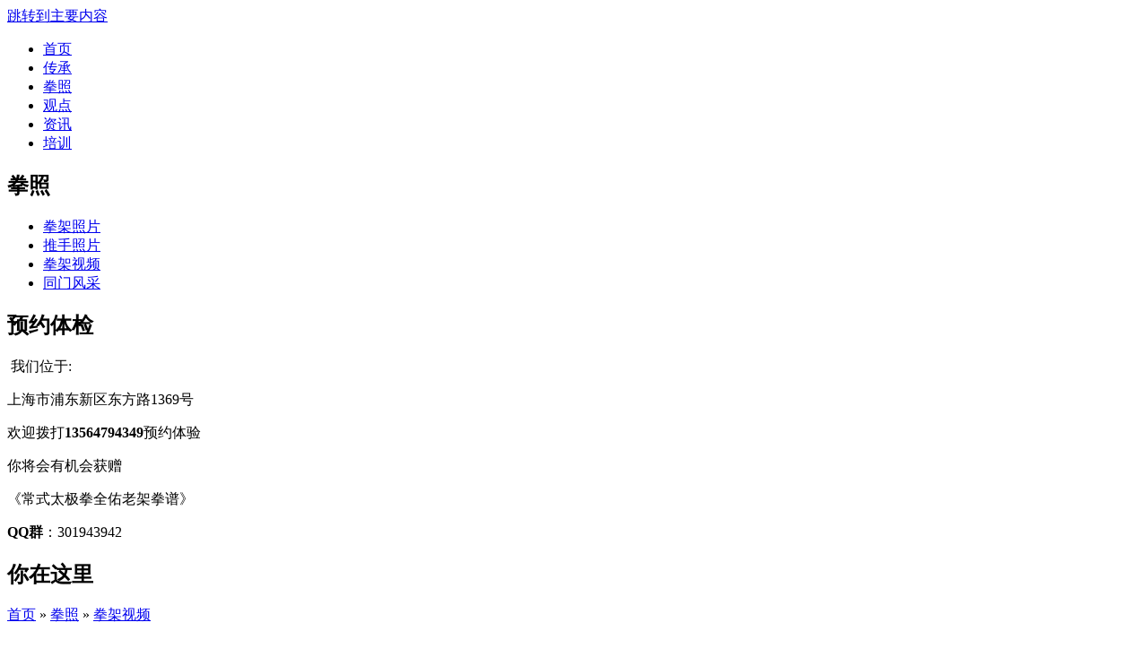

--- FILE ---
content_type: text/html; charset=utf-8
request_url: http://changtaichi.com/%E6%8B%B3%E7%85%A7/%E6%8B%B3%E6%9E%B6%E8%A7%86%E9%A2%91/%E5%B8%B8%E5%BC%8F%E5%A4%AA%E6%9E%81%E6%8B%B3%EF%BC%88%E5%85%A8%E4%BD%91%E8%80%81%E6%9E%B6%EF%BC%89%E5%8D%81%E4%B8%89%E5%BC%8F
body_size: 11486
content:
<!doctype html>
<html lang="zh-hans">
<head profile="http://www.w3.org/1999/xhtml/vocab">
<meta http-equiv="X-UA-Compatible" content="IE=edge,chrome=1">
<meta name="viewport" content="width=device-width,initial-scale=1.0" />
  <meta http-equiv="Content-Type" content="text/html; charset=utf-8" />
<meta content="常式太极拳（全佑老架）十三式" about="/%E6%8B%B3%E7%85%A7/%E6%8B%B3%E6%9E%B6%E8%A7%86%E9%A2%91/%E5%B8%B8%E5%BC%8F%E5%A4%AA%E6%9E%81%E6%8B%B3%EF%BC%88%E5%85%A8%E4%BD%91%E8%80%81%E6%9E%B6%EF%BC%89%E5%8D%81%E4%B8%89%E5%BC%8F" property="dc:title" />
<meta name="generator" content="Drupal 7 (http://drupal.org)" />
<link rel="canonical" href="http://changtaichi.com/%E6%8B%B3%E7%85%A7/%E6%8B%B3%E6%9E%B6%E8%A7%86%E9%A2%91/%E5%B8%B8%E5%BC%8F%E5%A4%AA%E6%9E%81%E6%8B%B3%EF%BC%88%E5%85%A8%E4%BD%91%E8%80%81%E6%9E%B6%EF%BC%89%E5%8D%81%E4%B8%89%E5%BC%8F" />
<link rel="shortlink" href="http://changtaichi.com/node/189" />
<link rel="shortcut icon" href="http://changtaichi.com/sites/default/files/favicon.ico" type="image/vnd.microsoft.icon" />
  <title>常式太极拳（全佑老架）十三式 | 常式太极拳修习场</title>
  <style type="text/css" media="all">@import url("http://changtaichi.com/modules/system/system.base.css?obmzbv");
@import url("http://changtaichi.com/modules/system/system.menus.css?obmzbv");
@import url("http://changtaichi.com/modules/system/system.messages.css?obmzbv");
@import url("http://changtaichi.com/modules/system/system.theme.css?obmzbv");</style>
<style type="text/css" media="all">@import url("http://changtaichi.com/modules/comment/comment.css?obmzbv");
@import url("http://changtaichi.com/modules/field/theme/field.css?obmzbv");
@import url("http://changtaichi.com/modules/node/node.css?obmzbv");
@import url("http://changtaichi.com/modules/search/search.css?obmzbv");
@import url("http://changtaichi.com/modules/user/user.css?obmzbv");
@import url("http://changtaichi.com/sites/all/modules/views/css/views.css?obmzbv");</style>
<style type="text/css" media="all">@import url("http://changtaichi.com/sites/all/modules/ckeditor/ckeditor.css?obmzbv");
@import url("http://changtaichi.com/sites/all/modules/ctools/css/ctools.css?obmzbv");</style>
<style type="text/css" media="all">@import url("http://changtaichi.com/themes/tachi/css/reset.css?obmzbv");
@import url("http://changtaichi.com/themes/tachi/css/master.css?obmzbv");
@import url("http://changtaichi.com/themes/tachi/css/drupal.css?obmzbv");</style>
  <script type="text/javascript" src="http://changtaichi.com/misc/jquery.js?v=1.4.4"></script>
<script type="text/javascript" src="http://changtaichi.com/misc/jquery.once.js?v=1.2"></script>
<script type="text/javascript" src="http://changtaichi.com/misc/drupal.js?obmzbv"></script>
<script type="text/javascript" src="http://changtaichi.com/sites/default/files/languages/zh-hans_JT8M90Xgkwo74JUf1qAlDm5-wykBeKS835UWZv7UIGs.js?obmzbv"></script>
<script type="text/javascript" src="http://changtaichi.com/sites/all/libraries/jwplayer/jwplayer.js?obmzbv"></script>
<script type="text/javascript" src="http://changtaichi.com/themes/tachi/js/custom.js?obmzbv"></script>
<script type="text/javascript">
<!--//--><![CDATA[//><!--
jQuery.extend(Drupal.settings, {"basePath":"\/","pathPrefix":"","ajaxPageState":{"theme":"tachi","theme_token":"HkzCxbLs0sHvc1nbIYiZm6PzbsIDQi3NVwhNMhJT7Lo","js":{"misc\/jquery.js":1,"misc\/jquery.once.js":1,"misc\/drupal.js":1,"public:\/\/languages\/zh-hans_JT8M90Xgkwo74JUf1qAlDm5-wykBeKS835UWZv7UIGs.js":1,"sites\/all\/libraries\/jwplayer\/jwplayer.js":1,"themes\/tachi\/js\/custom.js":1},"css":{"modules\/system\/system.base.css":1,"modules\/system\/system.menus.css":1,"modules\/system\/system.messages.css":1,"modules\/system\/system.theme.css":1,"modules\/comment\/comment.css":1,"modules\/field\/theme\/field.css":1,"modules\/node\/node.css":1,"modules\/search\/search.css":1,"modules\/user\/user.css":1,"sites\/all\/modules\/views\/css\/views.css":1,"sites\/all\/modules\/ckeditor\/ckeditor.css":1,"sites\/all\/modules\/ctools\/css\/ctools.css":1,"themes\/tachi\/css\/reset.css":1,"themes\/tachi\/css\/master.css":1,"themes\/tachi\/css\/drupal.css":1}}});
//--><!]]>
</script>
</head>
<body class="html not-front not-logged-in no-sidebars page-node page-node- page-node-189 node-type-xiang-ce" >
  <div id="skip-link">
    <a href="#main-content" class="element-invisible element-focusable">跳转到主要内容</a>
  </div>
    <div id="wrapper">
<div id="header">
        <div id="main-menu" class="navigation">
          <ul><li><a href="/" class="nav1">首页</a></li><li><a href="/%E4%BC%A0%E6%89%BF" class="nav2">传承</a></li><li><a href="/%E6%8B%B3%E7%85%A7" class="nav3">拳照</a></li><li><a href="/%E8%A7%82%E7%82%B9" class="nav4">观点</a></li><li><a href="/%E8%B5%84%E8%AE%AF" class="nav5">资讯</a></li><li><a href="/" class="nav6">培训</a></li>  </ul>      </div> <!-- /#main-menu -->
    	</div><!-- end of header -->
<div id="main">
<div id="sidebar">
<div class="sidebox blocks">
<div class="block_wrapper">
    <div class="block block-views qz">
  <h2>拳照</h2>
  <div class="view view-zi-cai-dan view-id-zi_cai_dan view-display-id-block view-dom-id-7b3df324a7b1a9672cb5b54ea668a6b9">
        
  
  
      <div class="view-content">
      <div class="item-list">    <ul>          <li class="views-row views-row-1 views-row-odd views-row-first">  
          <a href="/%E6%8B%B3%E7%85%A7/%E6%8B%B3%E6%9E%B6%E7%85%A7%E7%89%87">拳架照片</a>  </li>
          <li class="views-row views-row-2 views-row-even">  
          <a href="/%E6%8B%B3%E7%85%A7/%E6%8E%A8%E6%89%8B%E7%85%A7%E7%89%87">推手照片</a>  </li>
          <li class="views-row views-row-3 views-row-odd">  
          <a href="/%E6%8B%B3%E7%85%A7/%E6%8B%B3%E6%9E%B6%E8%A7%86%E9%A2%91">拳架视频</a>  </li>
          <li class="views-row views-row-4 views-row-even views-row-last">  
          <a href="/%E6%8B%B3%E7%85%A7/%E5%90%8C%E9%97%A8%E9%A3%8E%E9%87%87">同门风采</a>  </li>
      </ul></div>    </div>
  
  
  
  
  
  
</div></div></div>
</div><!-- end of sidebox -->
<div class="hotline blocks">
</div><!-- end of hotline -->
<div class="schedule blocks">
<h2>预约体检</h2>
<div class="content">
<div class="wrapper">
    <div class="block block-block">
  <p> 我们位于:</p>
<p>上海市浦东新区东方路1369号</p>
<p>欢迎拨打<b>13564794349</b>预约体验</p>
<p>你将会有机会获赠</p>
<p>《常式太极拳全佑老架拳谱》</p>
<p><strong>QQ群</strong>：301943942</p>
</div></div>
</div>
<div class="bottom"></div>
</div><!-- end of schedule -->
<div class="hotline blocks"></div><!-- end of hotline -->
</div><!-- end of sidebar -->
     
<div id="section_main">
	<div class="section_full">
		<div class="full_top"></div>
		<div class="full_content">
		<div class="content">
							<div id="breadcrumb"><h2 class="element-invisible">你在这里</h2><div class="breadcrumb"><a href="/">首页</a> » <a href="/%E6%8B%B3%E7%85%A7">拳照</a> » <a href="/%E6%8B%B3%E7%85%A7/%E6%8B%B3%E6%9E%B6%E8%A7%86%E9%A2%91">拳架视频</a></div></div>
									<h2 class="title" id="page-title">
				常式太极拳（全佑老架）十三式			</h2>
										<div class="tabs">
									</div>
									    <div class="block block-system">
  <div id="node-189" class="node node-xiang-ce clearfix" about="/%E6%8B%B3%E7%85%A7/%E6%8B%B3%E6%9E%B6%E8%A7%86%E9%A2%91/%E5%B8%B8%E5%BC%8F%E5%A4%AA%E6%9E%81%E6%8B%B3%EF%BC%88%E5%85%A8%E4%BD%91%E8%80%81%E6%9E%B6%EF%BC%89%E5%8D%81%E4%B8%89%E5%BC%8F" typeof="sioc:Item foaf:Document">

      
      <div class="meta submitted">
	    <div class="user-picture">
    <img typeof="foaf:Image" src="http://changtaichi.com/sites/default/files/styles/profile/public/pictures/picture-66-1372819269.jpg?itok=Wa_jH_kR" width="50" height="50" alt="技近乎道的头像" title="技近乎道的头像" />  </div>
      <span property="dc:date dc:created" content="2013-06-02T18:09:46+08:00" datatype="xsd:dateTime" rel="sioc:has_creator"><span class="username" xml:lang="" about="/users/%E6%8A%80%E8%BF%91%E4%B9%8E%E9%81%93" typeof="sioc:UserAccount" property="foaf:name">技近乎道</span>  星期日, 06/02/2013 - 18:09 发布</span>    </div>
  
  <div class="content clearfix">
    <div class="view view-xiang-c view-id-xiang_c view-display-id-entity_view_1 view-dom-id-e71eaa5d3c8e420e78c1d1e3f3bd632c">
      
  
  
      <div class="view-content">
      <div class="item-list">    <ul>          <li class="views-row views-row-1 views-row-odd views-row-first">  
          <a href="/%E6%8B%B3%E7%85%A7/%E6%8B%B3%E7%85%A7%E5%9B%BE%E7%89%87/%E5%B8%B8%E5%BC%8F%E5%A4%AA%E6%9E%81%E6%8B%B3%EF%BC%88%E5%85%A8%E4%BD%91%E8%80%81%E6%9E%B6%EF%BC%89%E5%8D%81%E4%B8%89%E5%BC%8F/%E5%8D%81%E4%B8%89%E5%BC%8F%E2%80%94%E2%80%94%E9%A9%AC%E9%94%90"><img typeof="foaf:Image" src="http://changtaichi.com/sites/default/files/styles/medium/public/20130628154217.jpg?itok=W0RBu4DY" width="179" height="110" alt="" /></a>    
          <span class="subject"><a href="/%E6%8B%B3%E7%85%A7/%E6%8B%B3%E7%85%A7%E5%9B%BE%E7%89%87/%E5%B8%B8%E5%BC%8F%E5%A4%AA%E6%9E%81%E6%8B%B3%EF%BC%88%E5%85%A8%E4%BD%91%E8%80%81%E6%9E%B6%EF%BC%89%E5%8D%81%E4%B8%89%E5%BC%8F/%E5%8D%81%E4%B8%89%E5%BC%8F%E2%80%94%E2%80%94%E9%A9%AC%E9%94%90">十三式——马锐</a></span>  </li>
          <li class="views-row views-row-2 views-row-even views-row-last">  
          <a href="/%E6%8B%B3%E7%85%A7/%E6%8B%B3%E7%85%A7%E5%9B%BE%E7%89%87/%E5%B8%B8%E5%BC%8F%E5%A4%AA%E6%9E%81%E6%8B%B3%EF%BC%88%E5%85%A8%E4%BD%91%E8%80%81%E6%9E%B6%EF%BC%89%E5%8D%81%E4%B8%89%E5%BC%8F/%E5%8D%81%E4%B8%89%E5%BC%8F%E2%80%94%E2%80%94%E9%A9%AC%E7%A7%8B%E6%9E%97"><img typeof="foaf:Image" src="http://changtaichi.com/sites/default/files/styles/medium/public/20130628154320.jpg?itok=sI9BvQd9" width="179" height="110" alt="" /></a>    
          <span class="subject"><a href="/%E6%8B%B3%E7%85%A7/%E6%8B%B3%E7%85%A7%E5%9B%BE%E7%89%87/%E5%B8%B8%E5%BC%8F%E5%A4%AA%E6%9E%81%E6%8B%B3%EF%BC%88%E5%85%A8%E4%BD%91%E8%80%81%E6%9E%B6%EF%BC%89%E5%8D%81%E4%B8%89%E5%BC%8F/%E5%8D%81%E4%B8%89%E5%BC%8F%E2%80%94%E2%80%94%E9%A9%AC%E7%A7%8B%E6%9E%97">十三式——马秋林</a></span>  </li>
      </ul></div>    </div>
  
  
  
  
  
  
</div>   </div>

  
  
</div>
</div>			<div class="clearfix"></div>
		</div>
		<div class="full_content_bg"></div>
		</div>
		<div class="full_bottom"></div>
	</div>
</div><!-- end of section_main -->
</div><!-- end of main -->
<div id="footer">
    <div class="block block-block">
  <p><span style="font-size:14px;">Copyright © 2013-2025 常式太极拳修习场, 版权所有</span></p>
<p><span style="color: rgb(23, 43, 77); font-family: -apple-system, system-ui, &quot;Segoe UI&quot;, Roboto, Oxygen, Ubuntu, &quot;Fira Sans&quot;, &quot;Droid Sans&quot;, &quot;Helvetica Neue&quot;, sans-serif; font-size: 14px;">中国上海市浦东新区东方路1369号 电话：+86-21-13564794349 QQ: 301943942  </span><a href="http://beian.miit.gov.cn">沪ICP备08002749号-2</a></p>
</div><script type="text/javascript">
var _bdhmProtocol = (("https:" == document.location.protocol) ? " https://" : " http://");
document.write(unescape("%3Cscript src='" + _bdhmProtocol + "hm.baidu.com/h.js%3Fb5b6a0a893f4b704413c27e3348c9a18' type='text/javascript'%3E%3C/script%3E"));
</script>
</div>
</div>
</div><!-- end of wrapper -->
<div id="top_bg"><div class="strip"></div></div><!-- end of top_bg -->
  </body>
</html>


--- FILE ---
content_type: application/javascript
request_url: http://changtaichi.com/sites/all/libraries/jwplayer/jwplayer.js?obmzbv
body_size: 39278
content:
"undefined"==typeof jwplayer&&(jwplayer=function(f){if(jwplayer.api)return jwplayer.api.selectPlayer(f)},jwplayer.version="6.4.3359",jwplayer.vid=document.createElement("video"),jwplayer.audio=document.createElement("audio"),jwplayer.source=document.createElement("source"),function(f){function a(g){return function(){return c(g)}}var l=document,e=window,j=navigator,b=f.utils=function(){};b.exists=function(g){switch(typeof g){case "string":return 0<g.length;case "object":return null!==g;case "undefined":return!1}return!0};
b.styleDimension=function(g){return g+(0<g.toString().indexOf("%")?"":"px")};b.getAbsolutePath=function(g,a){b.exists(a)||(a=l.location.href);if(b.exists(g)){var c;if(b.exists(g)){c=g.indexOf("://");var j=g.indexOf("?");c=0<c&&(0>j||j>c)}else c=void 0;if(c)return g;c=a.substring(0,a.indexOf("://")+3);var j=a.substring(c.length,a.indexOf("/",c.length+1)),d;0===g.indexOf("/")?d=g.split("/"):(d=a.split("?")[0],d=d.substring(c.length+j.length+1,d.lastIndexOf("/")),d=d.split("/").concat(g.split("/")));
for(var h=[],e=0;e<d.length;e++)d[e]&&(b.exists(d[e])&&"."!=d[e])&&(".."==d[e]?h.pop():h.push(d[e]));return c+j+"/"+h.join("/")}};b.extend=function(){var a=b.extend.arguments;if(1<a.length){for(var c=1;c<a.length;c++)b.foreach(a[c],function(c,d){try{b.exists(d)&&(a[0][c]=d)}catch(j){}});return a[0]}return null};b.log=function(a,b){"undefined"!=typeof console&&"undefined"!=typeof console.log&&(b?console.log(a,b):console.log(a))};var c=b.userAgentMatch=function(a){return null!==j.userAgent.toLowerCase().match(a)};
b.isIE=a(/msie/i);b.isFF=a(/firefox/i);b.isChrome=a(/chrome/i);b.isIOS=a(/iP(hone|ad|od)/i);b.isIPod=a(/iP(hone|od)/i);b.isIPad=a(/iPad/i);b.isSafari602=a(/Macintosh.*Mac OS X 10_8.*6\.0\.\d* Safari/i);b.isAndroid=function(a){return a?c(RegExp("android.*"+a,"i")):c(/android/i)};b.isMobile=function(){return b.isIOS()||b.isAndroid()};b.saveCookie=function(a,b){l.cookie="jwplayer."+a+"\x3d"+b+"; path\x3d/"};b.getCookies=function(){for(var a={},b=l.cookie.split("; "),c=0;c<b.length;c++){var d=b[c].split("\x3d");
0==d[0].indexOf("jwplayer.")&&(a[d[0].substring(9,d[0].length)]=d[1])}return a};b.typeOf=function(a){var b=typeof a;return"object"===b?!a?"null":a instanceof Array?"array":b:b};b.translateEventResponse=function(a,c){var d=b.extend({},c);a==f.events.JWPLAYER_FULLSCREEN&&!d.fullscreen?(d.fullscreen="true"==d.message?!0:!1,delete d.message):"object"==typeof d.data?(d=b.extend(d,d.data),delete d.data):"object"==typeof d.metadata&&b.deepReplaceKeyName(d.metadata,["__dot__","__spc__","__dsh__","__default__"],
["."," ","-","default"]);b.foreach(["position","duration","offset"],function(a,b){d[b]&&(d[b]=Math.round(1E3*d[b])/1E3)});return d};b.flashVersion=function(){if(b.isAndroid())return 0;var a=j.plugins,d;try{if("undefined"!==a&&(d=a["Shockwave Flash"]))return parseInt(d.description.replace(/\D+(\d+)\..*/,"$1"))}catch(c){}if("undefined"!=typeof e.ActiveXObject)try{if(d=new ActiveXObject("ShockwaveFlash.ShockwaveFlash"))return parseInt(d.GetVariable("$version").split(" ")[1].split(",")[0])}catch(f){}return 0};
b.getScriptPath=function(a){for(var b=l.getElementsByTagName("script"),d=0;d<b.length;d++){var c=b[d].src;if(c&&0<=c.indexOf(a))return c.substr(0,c.indexOf(a))}return""};b.deepReplaceKeyName=function(a,d,c){switch(f.utils.typeOf(a)){case "array":for(var j=0;j<a.length;j++)a[j]=f.utils.deepReplaceKeyName(a[j],d,c);break;case "object":b.foreach(a,function(b,h){var j;if(d instanceof Array&&c instanceof Array){if(d.length!=c.length)return;j=d}else j=[d];for(var e=b,l=0;l<j.length;l++)e=e.replace(RegExp(d[l],
"g"),c[l]);a[e]=f.utils.deepReplaceKeyName(h,d,c);b!=e&&delete a[b]})}return a};var d=b.pluginPathType={ABSOLUTE:0,RELATIVE:1,CDN:2};b.getPluginPathType=function(a){if("string"==typeof a){a=a.split("?")[0];var c=a.indexOf("://");if(0<c)return d.ABSOLUTE;var j=a.indexOf("/");a=b.extension(a);return 0>c&&0>j&&(!a||!isNaN(a))?d.CDN:d.RELATIVE}};b.getPluginName=function(a){return a.replace(/^(.*\/)?([^-]*)-?.*\.(swf|js)$/,"$2")};b.getPluginVersion=function(a){return a.replace(/[^-]*-?([^\.]*).*$/,"$1")};
b.isYouTube=function(a){return-1<a.indexOf("youtube.com")||-1<a.indexOf("youtu.be")};b.isRtmp=function(a,b){return 0==a.indexOf("rtmp")||"rtmp"==b};b.foreach=function(a,b){var d,c;for(d in a)a.hasOwnProperty(d)&&(c=a[d],b(d,c))};b.isHTTPS=function(){return 0==e.location.href.indexOf("https")};b.repo=function(){var a="http://www.changtaichi.com/"+f.version.split(/\W/).splice(0,2).join("/")+"/";try{b.isHTTPS()&&(a=a.replace("http://","https://ssl."))}catch(d){}return a}}(jwplayer),function(f){var a="video/",
l=f.foreach,e=mp4:a+"mp4",vorbis:"audio/ogg",ogg:a+"ogg",webm:a+"webm",aac:"audio/mp4",mp3:"audio/mpeg",hls:"application/vnd.apple.mpegurl"},j={mp4:e.mp4,f4v:e.mp4,m4v:e.mp4,mov:e.mp4,m4a:e.aac,f4a:e.aac,aac:e.aac,mp3:e.mp3,ogv:e.ogg,ogg:e.vorbis,oga:e.vorbis,webm:e.webm,m3u8:e.hls,hls:e.hls},a="video",a={flv:a,f4v:a,mov:a,m4a:a,m4v:a,mp4:a,aac:a,f4a:a,mp3:"sound",smil:"rtmp",m3u8:"hls",hls:"hls"},b=f.extensionmap={};l(j,function(a,d){b[a]={html5:d}});l(a,function(a,d){b[a]||(b[a]={});b[a].flash=
d});b.types=e;b.mimeType=function(a){var b;l(e,function(j,e){!b&&e==a&&(b=j)});return b};b.extType=function(a){return b.mimeType(j[a])}}(jwplayer.utils),function(f){var a=f.loaderstatus={NEW:0,LOADING:1,ERROR:2,COMPLETE:3},l=document;f.scriptloader=function(e){function j(){c=a.ERROR;g.sendEvent(d.ERROR)}function b(){c=a.COMPLETE;g.sendEvent(d.COMPLETE)}var c=a.NEW,d=jwplayer.events,g=new d.eventdispatcher;f.extend(this,g);this.load=function(){var g=f.scriptloader.loaders[e];if(g&&(g.getStatus()==
a.NEW||g.getStatus()==a.LOADING))g.addEventListener(d.ERROR,j),g.addEventListener(d.COMPLETE,b);else if(f.scriptloader.loaders[e]=this,c==a.NEW){c=a.LOADING;var m=l.createElement("script");m.addEventListener?(m.onload=b,m.onerror=j):m.readyState&&(m.onreadystatechange=function(){("loaded"==m.readyState||"complete"==m.readyState)&&b()});l.getElementsByTagName("head")[0].appendChild(m);m.src=e}};this.getStatus=function(){return c}};f.scriptloader.loaders={}}(jwplayer.utils),function(f){f.trim=function(a){return a.replace(/^\s*/,
"").replace(/\s*$/,"")};f.pad=function(a,f,e){for(e||(e="0");a.length<f;)a=e+a;return a};f.xmlAttribute=function(a,f){for(var e=0;e<a.attributes.length;e++)if(a.attributes[e].name&&a.attributes[e].name.toLowerCase()==f.toLowerCase())return a.attributes[e].value.toString();return""};f.extension=function(a){if(!a||"rtmp"==a.substr(0,4))return"";a=a.substring(a.lastIndexOf("/")+1,a.length).split("?")[0].split("#")[0];if(-1<a.lastIndexOf("."))return a.substr(a.lastIndexOf(".")+1,a.length).toLowerCase()};
f.stringToColor=function(a){a=a.replace(/(#|0x)?([0-9A-F]{3,6})$/gi,"$2");3==a.length&&(a=a.charAt(0)+a.charAt(0)+a.charAt(1)+a.charAt(1)+a.charAt(2)+a.charAt(2));return parseInt(a,16)}}(jwplayer.utils),function(f){f.key=function(a){var l,e,j;this.edition=function(){return j&&j.getTime()<(new Date).getTime()?"invalid":l};this.token=function(){return e};f.exists(a)||(a="");try{a=f.tea.decrypt(a,"36QXq4W@GSBV^teR");var b=a.split("/");(l=b[0])||(l="free");e=b[1];b[2]&&0<parseInt(b[2])&&(j=new Date,j.setTime(String(b[2])))}catch(c){l=
"invalid"}}}(jwplayer.utils),function(f){var a=f.tea={};a.encrypt=function(j,b){if(0==j.length)return"";var c=a.strToLongs(e.encode(j));1>=c.length&&(c[1]=0);for(var d=a.strToLongs(e.encode(b).slice(0,16)),g=c.length,f=c[g-1],m=c[0],n,k=Math.floor(6+52/g),h=0;0<k--;){h+=2654435769;n=h>>>2&3;for(var r=0;r<g;r++)m=c[(r+1)%g],f=(f>>>5^m<<2)+(m>>>3^f<<4)^(h^m)+(d[r&3^n]^f),f=c[r]+=f}c=a.longsToStr(c);return l.encode(c)};a.decrypt=function(j,b){if(0==j.length)return"";for(var c=a.strToLongs(l.decode(j)),
d=a.strToLongs(e.encode(b).slice(0,16)),g=c.length,f=c[g-1],m=c[0],n,k=2654435769*Math.floor(6+52/g);0!=k;){n=k>>>2&3;for(var h=g-1;0<=h;h--)f=c[0<h?h-1:g-1],f=(f>>>5^m<<2)+(m>>>3^f<<4)^(k^m)+(d[h&3^n]^f),m=c[h]-=f;k-=2654435769}c=a.longsToStr(c);c=c.replace(/\0+$/,"");return e.decode(c)};a.strToLongs=function(a){for(var b=Array(Math.ceil(a.length/4)),c=0;c<b.length;c++)b[c]=a.charCodeAt(4*c)+(a.charCodeAt(4*c+1)<<8)+(a.charCodeAt(4*c+2)<<16)+(a.charCodeAt(4*c+3)<<24);return b};a.longsToStr=function(a){for(var b=
Array(a.length),c=0;c<a.length;c++)b[c]=String.fromCharCode(a[c]&255,a[c]>>>8&255,a[c]>>>16&255,a[c]>>>24&255);return b.join("")};var l={code:"ABCDEFGHIJKLMNOPQRSTUVWXYZabcdefghijklmnopqrstuvwxyz0123456789+/\x3d",encode:function(a,b){var c,d,g,f,m=[],n="",k,h,r=l.code;h=("undefined"==typeof b?0:b)?e.encode(a):a;k=h.length%3;if(0<k)for(;3>k++;)n+="\x3d",h+="\x00";for(k=0;k<h.length;k+=3)c=h.charCodeAt(k),d=h.charCodeAt(k+1),g=h.charCodeAt(k+2),f=c<<16|d<<8|g,c=f>>18&63,d=f>>12&63,g=f>>6&63,f&=63,m[k/
3]=r.charAt(c)+r.charAt(d)+r.charAt(g)+r.charAt(f);m=m.join("");return m=m.slice(0,m.length-n.length)+n},decode:function(a,b){b="undefined"==typeof b?!1:b;var c,d,g,f,m,n=[],k,h=l.code;k=b?e.decode(a):a;for(var r=0;r<k.length;r+=4)c=h.indexOf(k.charAt(r)),d=h.indexOf(k.charAt(r+1)),f=h.indexOf(k.charAt(r+2)),m=h.indexOf(k.charAt(r+3)),g=c<<18|d<<12|f<<6|m,c=g>>>16&255,d=g>>>8&255,g&=255,n[r/4]=String.fromCharCode(c,d,g),64==m&&(n[r/4]=String.fromCharCode(c,d)),64==f&&(n[r/4]=String.fromCharCode(c));
f=n.join("");return b?e.decode(f):f}},e={encode:function(a){a=a.replace(/[\u0080-\u07ff]/g,function(a){a=a.charCodeAt(0);return String.fromCharCode(192|a>>6,128|a&63)});return a=a.replace(/[\u0800-\uffff]/g,function(a){a=a.charCodeAt(0);return String.fromCharCode(224|a>>12,128|a>>6&63,128|a&63)})},decode:function(a){a=a.replace(/[\u00e0-\u00ef][\u0080-\u00bf][\u0080-\u00bf]/g,function(a){a=(a.charCodeAt(0)&15)<<12|(a.charCodeAt(1)&63)<<6|a.charCodeAt(2)&63;return String.fromCharCode(a)});return a=
a.replace(/[\u00c0-\u00df][\u0080-\u00bf]/g,function(a){a=(a.charCodeAt(0)&31)<<6|a.charCodeAt(1)&63;return String.fromCharCode(a)})}}}(jwplayer.utils),function(f){f.events={COMPLETE:"COMPLETE",ERROR:"ERROR",API_READY:"jwplayerAPIReady",JWPLAYER_READY:"jwplayerReady",JWPLAYER_FULLSCREEN:"jwplayerFullscreen",JWPLAYER_RESIZE:"jwplayerResize",JWPLAYER_ERROR:"jwplayerError",JWPLAYER_MEDIA_BEFOREPLAY:"jwplayerMediaBeforePlay",JWPLAYER_MEDIA_BEFORECOMPLETE:"jwplayerMediaBeforeComplete",JWPLAYER_COMPONENT_SHOW:"jwplayerComponentShow",
JWPLAYER_COMPONENT_HIDE:"jwplayerComponentHide",JWPLAYER_MEDIA_BUFFER:"jwplayerMediaBuffer",JWPLAYER_MEDIA_BUFFER_FULL:"jwplayerMediaBufferFull",JWPLAYER_MEDIA_ERROR:"jwplayerMediaError",JWPLAYER_MEDIA_LOADED:"jwplayerMediaLoaded",JWPLAYER_MEDIA_COMPLETE:"jwplayerMediaComplete",JWPLAYER_MEDIA_SEEK:"jwplayerMediaSeek",JWPLAYER_MEDIA_TIME:"jwplayerMediaTime",JWPLAYER_MEDIA_VOLUME:"jwplayerMediaVolume",JWPLAYER_MEDIA_META:"jwplayerMediaMeta",JWPLAYER_MEDIA_MUTE:"jwplayerMediaMute",JWPLAYER_MEDIA_LEVELS:"jwplayerMediaLevels",
JWPLAYER_MEDIA_LEVEL_CHANGED:"jwplayerMediaLevelChanged",JWPLAYER_CAPTIONS_CHANGED:"jwplayerCaptionsChanged",JWPLAYER_CAPTIONS_LIST:"jwplayerCaptionsList",JWPLAYER_PLAYER_STATE:"jwplayerPlayerState",state:{BUFFERING:"BUFFERING",IDLE:"IDLE",PAUSED:"PAUSED",PLAYING:"PLAYING"},JWPLAYER_PLAYLIST_LOADED:"jwplayerPlaylistLoaded",JWPLAYER_PLAYLIST_ITEM:"jwplayerPlaylistItem",JWPLAYER_PLAYLIST_COMPLETE:"jwplayerPlaylistComplete",JWPLAYER_DISPLAY_CLICK:"jwplayerViewClick",JWPLAYER_CONTROLS:"jwplayerViewControls",
JWPLAYER_INSTREAM_CLICK:"jwplayerInstreamClicked",JWPLAYER_INSTREAM_DESTROYED:"jwplayerInstreamDestroyed"}}(jwplayer),function(f){var a=jwplayer.utils;f.eventdispatcher=function(f,e){var j,b;this.resetEventListeners=function(){j={};b=[]};this.resetEventListeners();this.addEventListener=function(b,d,g){try{a.exists(j[b])||(j[b]=[]),"string"==a.typeOf(d)&&(d=(new Function("return "+d))()),j[b].push({listener:d,count:g})}catch(e){a.log("error",e)}return!1};this.removeEventListener=function(b,d){if(j[b]){try{for(var g=
0;g<j[b].length;g++)if(j[b][g].listener.toString()==d.toString()){j[b].splice(g,1);break}}catch(e){a.log("error",e)}return!1}};this.addGlobalListener=function(c,d){try{"string"==a.typeOf(c)&&(c=(new Function("return "+c))()),b.push({listener:c,count:d})}catch(g){a.log("error",g)}return!1};this.removeGlobalListener=function(c){if(c){try{for(var d=0;d<b.length;d++)if(b[d].listener.toString()==c.toString()){b.splice(d,1);break}}catch(g){a.log("error",g)}return!1}};this.sendEvent=function(c,d){a.exists(d)||
(d={});a.extend(d,{id:f,version:jwplayer.version,type:c});e&&a.log(c,d);if("undefined"!=a.typeOf(j[c]))for(var g=0;g<j[c].length;g++){try{j[c][g].listener(d)}catch(q){a.log("There was an error while handling a listener: "+q.toString(),j[c][g].listener)}j[c][g]&&(1===j[c][g].count?delete j[c][g]:0<j[c][g].count&&(j[c][g].count-=1))}for(g=0;g<b.length;g++){try{b[g].listener(d)}catch(m){a.log("There was an error while handling a listener: "+m.toString(),b[g].listener)}b[g]&&(1===b[g].count?delete b[g]:
0<b[g].count&&(b[g].count-=1))}}}}(jwplayer.events),function(f){var a={},l={};f.plugins=function(){};f.plugins.loadPlugins=function(e,j){l[e]=new f.plugins.pluginloader(new f.plugins.model(a),j);return l[e]};f.plugins.registerPlugin=function(e,j,b,c){var d=f.utils.getPluginName(e);a[d]||(a[d]=new f.plugins.plugin(e));a[d].registerPlugin(e,j,b,c)}}(jwplayer),function(f){f.plugins.model=function(a){this.addPlugin=function(l){var e=f.utils.getPluginName(l);a[e]||(a[e]=new f.plugins.plugin(l));return a[e]};
this.getPlugins=function(){return a}}}(jwplayer),function(f){var a=jwplayer.utils,l=jwplayer.events;f.pluginmodes={FLASH:0,JAVASCRIPT:1,HYBRID:2};f.plugin=function(e){function j(){switch(a.getPluginPathType(e)){case a.pluginPathType.ABSOLUTE:return e;case a.pluginPathType.RELATIVE:return a.getAbsolutePath(e,window.location.href)}}function b(){n=setTimeout(function(){d=a.loaderstatus.COMPLETE;k.sendEvent(l.COMPLETE)},1E3)}function c(){d=a.loaderstatus.ERROR;k.sendEvent(l.ERROR)}var d=a.loaderstatus.NEW,
g,q,m,n,k=new l.eventdispatcher;a.extend(this,k);this.load=function(){if(d==a.loaderstatus.NEW)if(0<e.lastIndexOf(".swf"))g=e,d=a.loaderstatus.COMPLETE,k.sendEvent(l.COMPLETE);else if(a.getPluginPathType(e)==a.pluginPathType.CDN)d=a.loaderstatus.COMPLETE,k.sendEvent(l.COMPLETE);else{d=a.loaderstatus.LOADING;var h=new a.scriptloader(j());h.addEventListener(l.COMPLETE,b);h.addEventListener(l.ERROR,c);h.load()}};this.registerPlugin=function(b,c,e,j){n&&(clearTimeout(n),n=void 0);m=c;e&&j?(g=j,q=e):"string"==
typeof e?g=e:"function"==typeof e?q=e:!e&&!j&&(g=b);d=a.loaderstatus.COMPLETE;k.sendEvent(l.COMPLETE)};this.getStatus=function(){return d};this.getPluginName=function(){return a.getPluginName(e)};this.getFlashPath=function(){if(g)switch(a.getPluginPathType(g)){case a.pluginPathType.ABSOLUTE:return g;case a.pluginPathType.RELATIVE:return 0<e.lastIndexOf(".swf")?a.getAbsolutePath(g,window.location.href):a.getAbsolutePath(g,j())}return null};this.getJS=function(){return q};this.getTarget=function(){return m};
this.getPluginmode=function(){if("undefined"!=typeof g&&"undefined"!=typeof q)return f.pluginmodes.HYBRID;if("undefined"!=typeof g)return f.pluginmodes.FLASH;if("undefined"!=typeof q)return f.pluginmodes.JAVASCRIPT};this.getNewInstance=function(a,b,d){return new q(a,b,d)};this.getURL=function(){return e}}}(jwplayer.plugins),function(f){var a=f.utils,l=f.events,e=a.foreach;f.plugins.pluginloader=function(j,b){function c(){m?h.sendEvent(l.ERROR,{message:n}):q||(q=!0,g=a.loaderstatus.COMPLETE,h.sendEvent(l.COMPLETE))}
function d(){k||c();if(!q&&!m){var b=0,d=j.getPlugins();a.foreach(k,function(g){g=a.getPluginName(g);var e=d[g];g=e.getJS();var h=e.getTarget(),e=e.getStatus();if(e==a.loaderstatus.LOADING||e==a.loaderstatus.NEW)b++;else if(g&&(!h||parseFloat(h)>parseFloat(f.version)))m=!0,n="Incompatible player version",c()});0==b&&c()}}var g=a.loaderstatus.NEW,q=!1,m=!1,n,k=b,h=new l.eventdispatcher;a.extend(this,h);this.setupPlugins=function(b,d,c){var g={length:0,plugins:{}},h=0,f={},r=j.getPlugins();e(d.plugins,
function(e,j){var k=a.getPluginName(e),l=r[k],m=l.getFlashPath(),n=l.getJS(),q=l.getURL();m&&(g.plugins[m]=a.extend({},j),g.plugins[m].pluginmode=l.getPluginmode(),g.length++);try{if(n&&d.plugins&&d.plugins[q]){var v=document.createElement("div");v.id=b.id+"_"+k;v.style.position="absolute";v.style.top=0;v.style.zIndex=h+10;f[k]=l.getNewInstance(b,a.extend({},d.plugins[q]),v);h++;b.onReady(c(f[k],v,!0));b.onResize(c(f[k],v))}}catch(B){a.log("ERROR: Failed to load "+k+".")}});b.plugins=f;return g};
this.load=function(){if(!(a.exists(b)&&"object"!=a.typeOf(b))){g=a.loaderstatus.LOADING;e(b,function(b){a.exists(b)&&(b=j.addPlugin(b),b.addEventListener(l.COMPLETE,d),b.addEventListener(l.ERROR,r))});var c=j.getPlugins();e(c,function(a,b){b.load()})}d()};var r=this.pluginFailed=function(){m||(m=!0,n="File not found",c())};this.getStatus=function(){return g}}}(jwplayer),function(f){f.playlist=function(a){var l=[];if("array"==f.utils.typeOf(a))for(var e=0;e<a.length;e++)l.push(new f.playlist.item(a[e]));
else l.push(new f.playlist.item(a));return l}}(jwplayer),function(f){var a=f.item=function(l){var e=jwplayer.utils,j=e.extend({},a.defaults,l);j.tracks=e.exists(l.tracks)?l.tracks:[];0==j.sources.length&&(j.sources=[new f.source(j)]);for(var b=0;b<j.sources.length;b++){var c=j.sources[b]["default"];j.sources[b]["default"]=c?"true"==c.toString():!1;j.sources[b]=new f.source(j.sources[b])}if(j.captions&&!e.exists(l.tracks)){for(l=0;l<j.captions.length;l++)j.tracks.push(j.captions[l]);delete j.captions}for(b=
0;b<j.tracks.length;b++)j.tracks[b]=new f.track(j.tracks[b]);return j};a.defaults={description:"",image:"",mediaid:"",title:"",sources:[],tracks:[]}}(jwplayer.playlist),function(f){var a=jwplayer.utils,l={file:void 0,label:void 0,type:void 0,"default":void 0};f.source=function(e){var j=a.extend({},l);a.foreach(l,function(b){a.exists(e[b])&&(j[b]=e[b],delete e[b])});j.type&&0<j.type.indexOf("/")&&(j.type=a.extensionmap.mimeType(j.type));"m3u8"==j.type&&(j.type="hls");"smil"==j.type&&(j.type="rtmp");
return j}}(jwplayer.playlist),function(f){var a=jwplayer.utils,l={file:void 0,label:void 0,kind:"captions","default":!1};f.track=function(e){var j=a.extend({},l);e||(e={});a.foreach(l,function(b){a.exists(e[b])&&(j[b]=e[b],delete e[b])});return j}}(jwplayer.playlist),function(f){var a=f.utils,l=f.events,e=document,j=f.embed=function(b){function c(b,d){a.foreach(d,function(a,d){"function"==typeof b[a]&&b[a].call(b,d)})}function d(a){q(n,t+a.message)}function g(){q(n,t+"No playable sources found")}
function q(b,d){if(m.fallback){var c=b.style;c.backgroundColor="#000";c.color="#FFF";c.width=a.styleDimension(m.width);c.height=a.styleDimension(m.height);c.display="table";c.opacity=1;var c=document.createElement("p"),g=c.style;g.verticalAlign="middle";g.textAlign="center";g.display="table-cell";g.font="15px/20px Arial, Helvetica, sans-serif";c.innerHTML=d.replace(":",":\x3cbr\x3e");b.innerHTML="";b.appendChild(c)}}var m=new j.config(b.config),n,k,h,r=m.width,p=m.height,t="Error loading player: ",
s=f.plugins.loadPlugins(b.id,m.plugins);m.fallbackDiv&&(h=m.fallbackDiv,delete m.fallbackDiv);m.id=b.id;k=e.getElementById(b.id);m.aspectratio?b.config.aspectratio=m.aspectratio:delete b.config.aspectratio;n=e.createElement("div");n.id=k.id;n.style.width=0<r.toString().indexOf("%")?r:r+"px";n.style.height=0<p.toString().indexOf("%")?p:p+"px";k.parentNode.replaceChild(n,k);f.embed.errorScreen=q;s.addEventListener(l.COMPLETE,function(){if("array"==a.typeOf(m.playlist)&&2>m.playlist.length&&(0==m.playlist.length||
!m.playlist[0].sources||0==m.playlist[0].sources.length))g();else if(s.getStatus()==a.loaderstatus.COMPLETE){for(var e=0;e<m.modes.length;e++)if(m.modes[e].type&&j[m.modes[e].type]){var f=a.extend({},m),r=new j[m.modes[e].type](n,m.modes[e],f,s,b);if(r.supportsConfig())return r.addEventListener(l.ERROR,d),r.embed(),c(b,f.events),b}m.fallback?(a.log("No suitable players found and fallback enabled"),new j.download(n,m,g)):(a.log("No suitable players found and fallback disabled"),n.parentNode.replaceChild(h,
n))}});s.addEventListener(l.ERROR,function(a){q(n,"Could not load plugins: "+a.message)});s.load();return b}}(jwplayer),function(f){function a(a){if(a.playlist)for(var c=0;c<a.playlist.length;c++)a.playlist[c]=new j(a.playlist[c]);else{var d={};e.foreach(j.defaults,function(c){l(a,d,c)});d.sources||(a.levels?(d.sources=a.levels,delete a.levels):(c={},l(a,c,"file"),l(a,c,"type"),d.sources=c.file?[c]:[]));a.playlist=[new j(d)]}}function l(a,c,d){e.exists(a[d])&&(c[d]=a[d],delete a[d])}var e=f.utils,
j=f.playlist.item;(f.embed.config=function(b){var c={fallback:!0,height:270,primary:"html5",width:480,base:b.base?b.base:e.getScriptPath("jwplayer.js"),aspectratio:""};b=e.extend(c,f.defaults,b);var c={type:"html5",src:b.base+"jwplayer.html5.js"},d={type:"flash",src:b.base+"jwplayer.flash.swf"};b.modes="flash"==b.primary?[d,c]:[c,d];b.listbar&&(b.playlistsize=b.listbar.size,b.playlistposition=b.listbar.position);b.flashplayer&&(d.src=b.flashplayer);b.html5player&&(c.src=b.html5player);a(b);d=b.aspectratio;
if("string"!=typeof d||!e.exists(d))c=0;else{var g=d.indexOf(":");-1==g?c=0:(c=parseFloat(d.substr(0,g)),d=parseFloat(d.substr(g+1)),c=0>=c||0>=d?0:100*(d/c)+"%")}-1==b.width.toString().indexOf("%")?delete b.aspectratio:c?b.aspectratio=c:delete b.aspectratio;return b}).addConfig=function(b,c){a(c);return e.extend(b,c)}}(jwplayer),function(f){var a=f.utils,l=document;f.embed.download=function(e,f,b){function c(b,d){for(var c=l.querySelectorAll(b),g=0;g<c.length;g++)a.foreach(d,function(a,b){c[g].style[a]=
b})}function d(a,b,d){a=l.createElement(a);b&&(a.className="jwdownload"+b);d&&d.appendChild(a);return a}var g=a.extend({},f),q=g.width?g.width:480,m=g.height?g.height:320,n;f=f.logo?f.logo:{prefix:a.repo(),file:"logo.png",margin:10};var k,h,r,g=g.playlist,p,t=["mp4","aac","mp3"];if(g&&g.length){p=g[0];n=p.sources;for(g=0;g<n.length;g++){var s=n[g],u=s.type?s.type:a.extensionmap.extType(a.extension(s.file));s.file&&a.foreach(t,function(b){u==t[b]?(k=s.file,h=p.image):a.isYouTube(s.file)&&(r=s.file)})}k?
(n=k,b=h,e&&(g=d("a","display",e),d("div","icon",g),d("div","logo",g),n&&g.setAttribute("href",a.getAbsolutePath(n))),g="#"+e.id+" .jwdownload",e.style.width="",e.style.height="",c(g+"display",{width:a.styleDimension(Math.max(320,q)),height:a.styleDimension(Math.max(180,m)),background:"black center no-repeat "+(b?"url("+b+")":""),backgroundSize:"contain",position:"relative",border:"none",display:"block"}),c(g+"display div",{position:"absolute",width:"100%",height:"100%"}),c(g+"logo",{top:f.margin+
"px",right:f.margin+"px",background:"top right no-repeat url("+f.prefix+f.file+")"}),c(g+"icon",{background:"center no-repeat url([data-uri])"})):
r?(f=r,e=d("embed","",e),e.src="http://www.youtube.com/v/"+/v[=\/](\w*)|\/(\w+)$|^(\w+)$/i.exec(f).slice(1).join(""),e.type="application/x-shockwave-flash",e.width=q,e.height=m):b()}}}(jwplayer),function(f){var a=f.utils,l=f.events,e={};(f.embed.flash=function(j,b,c,d,g){function q(a,b,d){var c=document.createElement("param");c.setAttribute("name",b);c.setAttribute("value",d);a.appendChild(c)}function m(a,b,d){return function(){try{d&&document.getElementById(g.id+"_wrapper").appendChild(b);var c=
document.getElementById(g.id).getPluginConfig("display");"function"==typeof a.resize&&a.resize(c.width,c.height);b.style.left=c.x;b.style.top=c.h}catch(e){}}}function n(b){if(!b)return{};var d={},c=[];a.foreach(b,function(b,g){var e=a.getPluginName(b);c.push(b);a.foreach(g,function(a,b){d[e+"."+a]=b})});d.plugins=c.join(",");return d}var k=new f.events.eventdispatcher,h=a.flashVersion();a.extend(this,k);this.embed=function(){c.id=g.id;if(10>h)return k.sendEvent(l.ERROR,{message:"Flash version must be 10.0 or greater"}),
!1;var f,p,t=g.config.listbar,s=a.extend({},c);if(j.id+"_wrapper"==j.parentNode.id)f=document.getElementById(j.id+"_wrapper");else{f=document.createElement("div");p=document.createElement("div");p.style.display="none";p.id=j.id+"_aspect";f.id=j.id+"_wrapper";f.style.position="relative";f.style.display="block";f.style.width=a.styleDimension(s.width);f.style.height=a.styleDimension(s.height);if(g.config.aspectratio){var u=parseFloat(g.config.aspectratio);p.style.display="block";p.style.marginTop=g.config.aspectratio;
f.style.height="auto";f.style.display="inline-block";t&&("bottom"==t.position?p.style.paddingBottom=t.size+"px":"right"==t.position&&(p.style.marginBottom=-1*t.size*(u/100)+"px"))}j.parentNode.replaceChild(f,j);f.appendChild(j);f.appendChild(p)}f=d.setupPlugins(g,s,m);0<f.length?a.extend(s,n(f.plugins)):delete s.plugins;"undefined"!=typeof s["dock.position"]&&"false"==s["dock.position"].toString().toLowerCase()&&(s.dock=s["dock.position"],delete s["dock.position"]);f=s.wmode?s.wmode:s.height&&40>=
s.height?"transparent":"opaque";p="height width modes events primary base fallback volume".split(" ");for(t=0;t<p.length;t++)delete s[p[t]];p=a.getCookies();a.foreach(p,function(a,b){"undefined"==typeof s[a]&&(s[a]=b)});p=window.location.href.split("/");p.splice(p.length-1,1);p=p.join("/");s.base=p+"/";e[j.id]=s;a.isIE()?(p='\x3cobject classid\x3d"clsid:D27CDB6E-AE6D-11cf-96B8-444553540000" " width\x3d"100%" height\x3d"100%"id\x3d"'+j.id+'" name\x3d"'+j.id+'" tabindex\x3d0""\x3e',p+='\x3cparam name\x3d"movie" value\x3d"'+
b.src+'"\x3e',p+='\x3cparam name\x3d"allowfullscreen" value\x3d"true"\x3e\x3cparam name\x3d"allowscriptaccess" value\x3d"always"\x3e',p+='\x3cparam name\x3d"seamlesstabbing" value\x3d"true"\x3e',p+='\x3cparam name\x3d"wmode" value\x3d"'+f+'"\x3e',p+='\x3cparam name\x3d"bgcolor" value\x3d"#000000"\x3e',p+="\x3c/object\x3e",j.outerHTML=p,f=document.getElementById(j.id)):(p=document.createElement("object"),p.setAttribute("type","application/x-shockwave-flash"),p.setAttribute("data",b.src),p.setAttribute("width",
"100%"),p.setAttribute("height","100%"),p.setAttribute("bgcolor","#000000"),p.setAttribute("id",j.id),p.setAttribute("name",j.id),p.setAttribute("tabindex",0),q(p,"allowfullscreen","true"),q(p,"allowscriptaccess","always"),q(p,"seamlesstabbing","true"),q(p,"wmode",f),j.parentNode.replaceChild(p,j),f=p);g.config.aspectratio&&(f.style.position="absolute");g.container=f;g.setPlayer(f,"flash")};this.supportsConfig=function(){if(h)if(c){if("string"==a.typeOf(c.playlist))return!0;try{var b=c.playlist[0].sources;
if("undefined"==typeof b)return!0;for(var d=0;d<b.length;d++){var g;if(g=b[d].file){var e=b[d].file,f=b[d].type;if(a.isYouTube(e)||a.isRtmp(e,f)||"hls"==f)g=!0;else{var j=a.extensionmap[f?f:a.extension(e)];g=!j?!1:!!j.flash}}if(g)return!0}}catch(k){}}else return!0;return!1}}).getVars=function(a){return e[a]}}(jwplayer),function(f){var a=f.utils,l=a.extensionmap,e=f.events;f.embed.html5=function(j,b,c,d,g){function q(a,b,d){return function(){try{var c=document.querySelector("#"+j.id+" .jwmain");d&&
c.appendChild(b);"function"==typeof a.resize&&(a.resize(c.clientWidth,c.clientHeight),setTimeout(function(){a.resize(c.clientWidth,c.clientHeight)},400));b.left=c.style.left;b.top=c.style.top}catch(g){}}}function m(a){n.sendEvent(a.type,{message:"HTML5 player not found"})}var n=this,k=new e.eventdispatcher;a.extend(n,k);n.embed=function(){if(f.html5){d.setupPlugins(g,c,q);j.innerHTML="";var h=f.utils.extend({},c);delete h.volume;h=new f.html5.player(h);g.container=document.getElementById(g.id);g.setPlayer(h,
"html5")}else h=new a.scriptloader(b.src),h.addEventListener(e.ERROR,m),h.addEventListener(e.COMPLETE,n.embed),h.load()};n.supportsConfig=function(){if(f.vid.canPlayType)try{if("string"==a.typeOf(c.playlist))return!0;for(var b=c.playlist[0].sources,d=0;d<b.length;d++){var g;var e=b[d].file,j=b[d].type;if(null!==navigator.userAgent.match(/BlackBerry/i)||a.isAndroid()&&("m3u"==a.extension(e)||"m3u8"==a.extension(e))||a.isRtmp(e,j))g=!1;else{var k=l[j?j:a.extension(e)],m;if(!k||k.flash&&!k.html5)m=!1;
else{var n=k.html5,q=f.vid;if(n)try{m=q.canPlayType(n)?!0:!1}catch(z){m=!1}else m=!0}g=m}if(g)return!0}}catch(A){}return!1}}}(jwplayer),function(f){var a=f.embed,l=f.utils,e=l.extend(function(e){var b=l.repo(),c=l.extend({},f.defaults),d=l.extend({},c,e.config),g=e.config,q=d.plugins,m=d.analytics,n=b+"jwpsrv.js",k=b+"sharing.js",h=b+"related.js",r=b+"gapro.js",c=f.key?f.key:c.key,p=(new f.utils.key(c)).edition(),q=q?q:{};"ads"==p&&d.advertising&&(d.advertising.client.match(".js$|.swf$")?q[d.advertising.client]=
d.advertising:q[b+d.advertising.client+".js"]=d.advertising);delete g.advertising;g.key=c;d.analytics&&(d.analytics.client&&d.analytics.client.match(".js$|.swf$"))&&(n=d.analytics.client);delete g.analytics;if("free"==p||!m||!1!==m.enabled)q[n]=m?m:{};delete q.sharing;delete q.related;if("premium"==p||"ads"==p)d.sharing&&(d.sharing.client&&d.sharing.client.match(".js$|.swf$")&&(k=d.sharing.client),q[k]=d.sharing),d.related&&(d.related.client&&d.related.client.match(".js$|.swf$")&&(h=d.related.client),
q[h]=d.related),d.ga&&(d.ga.client&&d.ga.client.match(".js$|.swf$")&&(r=d.ga.client),q[r]=d.ga),d.skin&&(g.skin=d.skin.replace(/^(beelden|bekle|five|glow|modieus|roundster|stormtrooper|vapor)$/i,l.repo()+"skins/$1.xml"));g.plugins=q;return new a(e)},a);f.embed=e}(jwplayer),function(f){var a=[],l=f.utils,e=f.events,j=e.state,b=document,c=f.api=function(a){function g(a,b){return function(d){return b(a,d)}}function q(a,b){p[a]||(p[a]=[],n(e.JWPLAYER_PLAYER_STATE,function(b){var d=b.newstate;b=b.oldstate;
if(d==a){var c=p[d];if(c)for(var g=0;g<c.length;g++)"function"==typeof c[g]&&c[g].call(this,{oldstate:b,newstate:d})}}));p[a].push(b);return h}function m(a,b){try{a.jwAddEventListener(b,'function(dat) { jwplayer("'+h.id+'").dispatchEvent("'+b+'", dat); }')}catch(d){l.log("Could not add internal listener")}}function n(a,b){r[a]||(r[a]=[],t&&s&&m(t,a));r[a].push(b);return h}function k(){if(s){for(var a=arguments[0],b=[],d=1;d<arguments.length;d++)b.push(arguments[d]);if("undefined"!=typeof t&&"function"==
typeof t[a])switch(b.length){case 4:return t[a](b[0],b[1],b[2],b[3]);case 3:return t[a](b[0],b[1],b[2]);case 2:return t[a](b[0],b[1]);case 1:return t[a](b[0]);default:return t[a]()}return null}u.push(arguments)}var h=this,r={},p={},t=void 0,s=!1,u=[],w=void 0,x={},y={};h.container=a;h.id=a.id;h.getBuffer=function(){return k("jwGetBuffer")};h.getContainer=function(){return h.container};h.addButton=function(a,b,d,c){try{y[c]=d,k("jwDockAddButton",a,b,"jwplayer('"+h.id+"').callback('"+c+"')",c)}catch(g){l.log("Could not add dock button"+
g.message)}};h.removeButton=function(a){k("jwDockRemoveButton",a)};h.callback=function(a){if(y[a])y[a]()};h.forceState=function(a){k("jwForceState",a);return h};h.releaseState=function(){return k("jwReleaseState")};h.getDuration=function(){return k("jwGetDuration")};h.getFullscreen=function(){return k("jwGetFullscreen")};h.getStretching=function(){return k("jwGetStretching")};h.getHeight=function(){return k("jwGetHeight")};h.getLockState=function(){return k("jwGetLockState")};h.getMeta=function(){return h.getItemMeta()};
h.getMute=function(){return k("jwGetMute")};h.getPlaylist=function(){var a=k("jwGetPlaylist");"flash"==h.renderingMode&&l.deepReplaceKeyName(a,["__dot__","__spc__","__dsh__","__default__"],["."," ","-","default"]);return a};h.getPlaylistItem=function(a){l.exists(a)||(a=h.getCurrentItem());return h.getPlaylist()[a]};h.getPosition=function(){return k("jwGetPosition")};h.getRenderingMode=function(){return h.renderingMode};h.getState=function(){return k("jwGetState")};h.getVolume=function(){return k("jwGetVolume")};
h.getWidth=function(){return k("jwGetWidth")};h.setFullscreen=function(a){l.exists(a)?k("jwSetFullscreen",a):k("jwSetFullscreen",!k("jwGetFullscreen"));return h};h.setStretching=function(a){k("jwSetStretching",a);return h};h.setMute=function(a){l.exists(a)?k("jwSetMute",a):k("jwSetMute",!k("jwGetMute"));return h};h.lock=function(){return h};h.unlock=function(){return h};h.load=function(a){k("jwLoad",a);return h};h.playlistItem=function(a){k("jwPlaylistItem",parseInt(a));return h};h.playlistPrev=function(){k("jwPlaylistPrev");
return h};h.playlistNext=function(){k("jwPlaylistNext");return h};h.resize=function(a,d){if("flash"!=h.renderingMode){var c=document.getElementById(h.id);c.className=c.className.replace(/\s+aspectMode/,"");c.style.display="block";k("jwResize",a,d)}else{var c=b.getElementById(h.id+"_wrapper"),g=b.getElementById(h.id+"_aspect");g&&(g.style.display="none");c&&(c.style.display="block",c.style.width=l.styleDimension(a),c.style.height=l.styleDimension(d))}return h};h.play=function(a){"undefined"==typeof a?
(a=h.getState(),a==j.PLAYING||a==j.BUFFERING?k("jwPause"):k("jwPlay")):k("jwPlay",a);return h};h.pause=function(a){"undefined"==typeof a?(a=h.getState(),a==j.PLAYING||a==j.BUFFERING?k("jwPause"):k("jwPlay")):k("jwPause",a);return h};h.stop=function(){k("jwStop");return h};h.seek=function(a){k("jwSeek",a);return h};h.setVolume=function(a){k("jwSetVolume",a);return h};h.loadInstream=function(a,b){return w=new c.instream(this,t,a,b)};h.getQualityLevels=function(){return k("jwGetQualityLevels")};h.getCurrentQuality=
function(){return k("jwGetCurrentQuality")};h.setCurrentQuality=function(a){k("jwSetCurrentQuality",a)};h.getCaptionsList=function(){return k("jwGetCaptionsList")};h.getCurrentCaptions=function(){return k("jwGetCurrentCaptions")};h.setCurrentCaptions=function(a){k("jwSetCurrentCaptions",a)};h.getControls=function(){return k("jwGetControls")};h.getSafeRegion=function(){return k("jwGetSafeRegion")};h.setControls=function(a){k("jwSetControls",a)};h.destroyPlayer=function(){k("jwPlayerDestroy")};var z=
{onBufferChange:e.JWPLAYER_MEDIA_BUFFER,onBufferFull:e.JWPLAYER_MEDIA_BUFFER_FULL,onError:e.JWPLAYER_ERROR,onFullscreen:e.JWPLAYER_FULLSCREEN,onMeta:e.JWPLAYER_MEDIA_META,onMute:e.JWPLAYER_MEDIA_MUTE,onPlaylist:e.JWPLAYER_PLAYLIST_LOADED,onPlaylistItem:e.JWPLAYER_PLAYLIST_ITEM,onPlaylistComplete:e.JWPLAYER_PLAYLIST_COMPLETE,onReady:e.API_READY,onResize:e.JWPLAYER_RESIZE,onComplete:e.JWPLAYER_MEDIA_COMPLETE,onSeek:e.JWPLAYER_MEDIA_SEEK,onTime:e.JWPLAYER_MEDIA_TIME,onVolume:e.JWPLAYER_MEDIA_VOLUME,
onBeforePlay:e.JWPLAYER_MEDIA_BEFOREPLAY,onBeforeComplete:e.JWPLAYER_MEDIA_BEFORECOMPLETE,onDisplayClick:e.JWPLAYER_DISPLAY_CLICK,onControls:e.JWPLAYER_CONTROLS,onQualityLevels:e.JWPLAYER_MEDIA_LEVELS,onQualityChange:e.JWPLAYER_MEDIA_LEVEL_CHANGED,onCaptionsList:e.JWPLAYER_CAPTIONS_LIST,onCaptionsChange:e.JWPLAYER_CAPTIONS_CHANGED};l.foreach(z,function(a){h[a]=g(z[a],n)});var A={onBuffer:j.BUFFERING,onPause:j.PAUSED,onPlay:j.PLAYING,onIdle:j.IDLE};l.foreach(A,function(a){h[a]=g(A[a],q)});h.remove=
function(){if(!s)throw"Cannot call remove() before player is ready";u=[];c.destroyPlayer(this.id)};h.setup=function(a){if(f.embed){var d=b.getElementById(h.id);d&&(a.fallbackDiv=d);d=h;u=[];c.destroyPlayer(d.id);d=f(h.id);d.config=a;return new f.embed(d)}return h};h.registerPlugin=function(a,b,d,c){f.plugins.registerPlugin(a,b,d,c)};h.setPlayer=function(a,b){t=a;h.renderingMode=b};h.detachMedia=function(){if("html5"==h.renderingMode)return k("jwDetachMedia")};h.attachMedia=function(a){if("html5"==
h.renderingMode)return k("jwAttachMedia",a)};h.dispatchEvent=function(a,b){if(r[a])for(var d=l.translateEventResponse(a,b),c=0;c<r[a].length;c++)if("function"==typeof r[a][c])try{a==e.JWPLAYER_PLAYLIST_LOADED&&l.deepReplaceKeyName(d.playlist,["__dot__","__spc__","__dsh__","__default__"],["."," ","-","default"]),r[a][c].call(this,d)}catch(g){l.log("There was an error calling back an event handler")}};h.dispatchInstreamEvent=function(a){w&&w.dispatchEvent(a,arguments)};h.callInternal=k;h.playerReady=
function(a){s=!0;t||h.setPlayer(b.getElementById(a.id));h.container=b.getElementById(h.id);l.foreach(r,function(a){m(t,a)});n(e.JWPLAYER_PLAYLIST_ITEM,function(){x={}});n(e.JWPLAYER_MEDIA_META,function(a){l.extend(x,a.metadata)});for(h.dispatchEvent(e.API_READY);0<u.length;)k.apply(this,u.shift())};h.getItemMeta=function(){return x};h.getCurrentItem=function(){return k("jwGetPlaylistIndex")};return h};c.selectPlayer=function(d){var g;l.exists(d)||(d=0);d.nodeType?g=d:"string"==typeof d&&(g=b.getElementById(d));
return g?(d=c.playerById(g.id))?d:c.addPlayer(new c(g)):"number"==typeof d?a[d]:null};c.playerById=function(b){for(var c=0;c<a.length;c++)if(a[c].id==b)return a[c];return null};c.addPlayer=function(b){for(var c=0;c<a.length;c++)if(a[c]==b)return b;a.push(b);return b};c.destroyPlayer=function(d){for(var c=-1,e,f=0;f<a.length;f++)a[f].id==d&&(c=f,e=a[f]);0<=c&&(d=e.id,f=b.getElementById(d+("flash"==e.renderingMode?"_wrapper":"")),l.clearCss&&l.clearCss("#"+d),f&&("html5"==e.renderingMode&&e.destroyPlayer(),
e=b.createElement("div"),e.id=d,f.parentNode.replaceChild(e,f)),a.splice(c,1));return null};f.playerReady=function(a){var b=f.api.playerById(a.id);b?b.playerReady(a):f.api.selectPlayer(a.id).playerReady(a)}}(jwplayer),function(f){var a=f.events,l=f.utils,e=a.state;f.api.instream=function(f,b,c,d){function g(a,b){k[a]||(k[a]=[],n.jwInstreamAddEventListener(a,'function(dat) { jwplayer("'+m.id+'").dispatchInstreamEvent("'+a+'", dat); }'));k[a].push(b);return this}function q(b,c){h[b]||(h[b]=[],g(a.JWPLAYER_PLAYER_STATE,
function(a){var c=a.newstate,d=a.oldstate;if(c==b){var e=h[c];if(e)for(var f=0;f<e.length;f++)"function"==typeof e[f]&&e[f].call(this,{oldstate:d,newstate:c,type:a.type})}}));h[b].push(c);return this}var m=f,n=b,k={},h={};this.dispatchEvent=function(a,b){if(k[a])for(var c=l.translateEventResponse(a,b[1]),d=0;d<k[a].length;d++)"function"==typeof k[a][d]&&k[a][d].call(this,c)};this.onError=function(b){return g(a.JWPLAYER_ERROR,b)};this.onFullscreen=function(b){return g(a.JWPLAYER_FULLSCREEN,b)};this.onMeta=
function(b){return g(a.JWPLAYER_MEDIA_META,b)};this.onMute=function(b){return g(a.JWPLAYER_MEDIA_MUTE,b)};this.onComplete=function(b){return g(a.JWPLAYER_MEDIA_COMPLETE,b)};this.onTime=function(b){return g(a.JWPLAYER_MEDIA_TIME,b)};this.onBuffer=function(a){return q(e.BUFFERING,a)};this.onPause=function(a){return q(e.PAUSED,a)};this.onPlay=function(a){return q(e.PLAYING,a)};this.onIdle=function(a){return q(e.IDLE,a)};this.onClick=function(b){return g(a.JWPLAYER_INSTREAM_CLICK,b)};this.onInstreamDestroyed=
function(b){return g(a.JWPLAYER_INSTREAM_DESTROYED,b)};this.play=function(a){n.jwInstreamPlay(a)};this.pause=function(a){n.jwInstreamPause(a)};this.destroy=function(){n.jwInstreamDestroy()};m.callInternal("jwLoadInstream",c,d?d:{})}}(jwplayer),function(f){var a=f.api,l=a.selectPlayer;a.selectPlayer=function(a){return(a=l(a))?a:{registerPlugin:function(a,b,c){f.plugins.registerPlugin(a,b,c)}}}}(jwplayer));